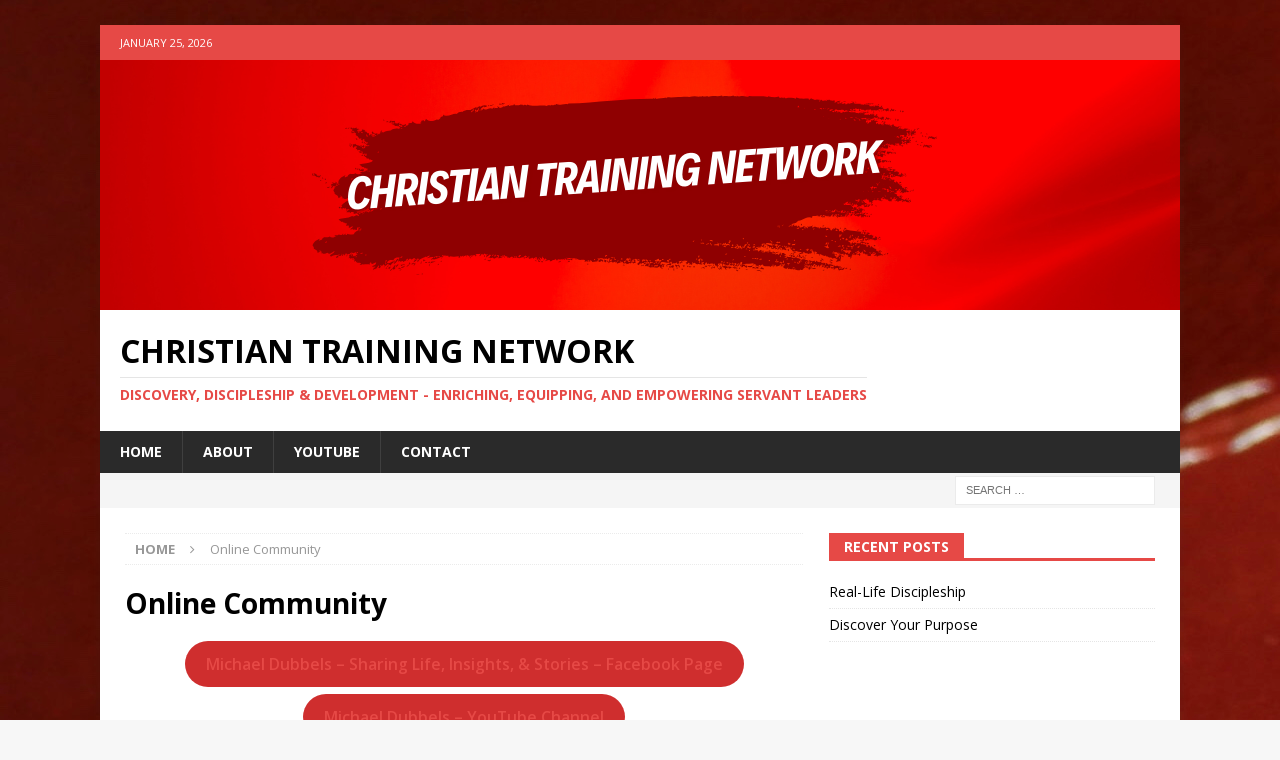

--- FILE ---
content_type: text/html; charset=UTF-8
request_url: https://www.christiantrainingnetwork.com/virtual/
body_size: 4483
content:
<!DOCTYPE html>
<html class="no-js mh-one-sb" lang="en-US">
<head>
<meta charset="UTF-8">
<meta name="viewport" content="width=device-width, initial-scale=1.0">
<link rel="profile" href="http://gmpg.org/xfn/11" />
<title>Online Community &#8211; Christian Training Network</title>
<meta name='robots' content='max-image-preview:large' />
<link rel='dns-prefetch' href='//fonts.googleapis.com' />
<link rel='dns-prefetch' href='//s.w.org' />
<link rel="alternate" type="application/rss+xml" title="Christian Training Network &raquo; Feed" href="https://www.christiantrainingnetwork.com/feed/" />
<link rel="alternate" type="application/rss+xml" title="Christian Training Network &raquo; Comments Feed" href="https://www.christiantrainingnetwork.com/comments/feed/" />
		<script type="text/javascript">
			window._wpemojiSettings = {"baseUrl":"https:\/\/s.w.org\/images\/core\/emoji\/13.0.1\/72x72\/","ext":".png","svgUrl":"https:\/\/s.w.org\/images\/core\/emoji\/13.0.1\/svg\/","svgExt":".svg","source":{"concatemoji":"https:\/\/www.christiantrainingnetwork.com\/wp-includes\/js\/wp-emoji-release.min.js?ver=5.7.14"}};
			!function(e,a,t){var n,r,o,i=a.createElement("canvas"),p=i.getContext&&i.getContext("2d");function s(e,t){var a=String.fromCharCode;p.clearRect(0,0,i.width,i.height),p.fillText(a.apply(this,e),0,0);e=i.toDataURL();return p.clearRect(0,0,i.width,i.height),p.fillText(a.apply(this,t),0,0),e===i.toDataURL()}function c(e){var t=a.createElement("script");t.src=e,t.defer=t.type="text/javascript",a.getElementsByTagName("head")[0].appendChild(t)}for(o=Array("flag","emoji"),t.supports={everything:!0,everythingExceptFlag:!0},r=0;r<o.length;r++)t.supports[o[r]]=function(e){if(!p||!p.fillText)return!1;switch(p.textBaseline="top",p.font="600 32px Arial",e){case"flag":return s([127987,65039,8205,9895,65039],[127987,65039,8203,9895,65039])?!1:!s([55356,56826,55356,56819],[55356,56826,8203,55356,56819])&&!s([55356,57332,56128,56423,56128,56418,56128,56421,56128,56430,56128,56423,56128,56447],[55356,57332,8203,56128,56423,8203,56128,56418,8203,56128,56421,8203,56128,56430,8203,56128,56423,8203,56128,56447]);case"emoji":return!s([55357,56424,8205,55356,57212],[55357,56424,8203,55356,57212])}return!1}(o[r]),t.supports.everything=t.supports.everything&&t.supports[o[r]],"flag"!==o[r]&&(t.supports.everythingExceptFlag=t.supports.everythingExceptFlag&&t.supports[o[r]]);t.supports.everythingExceptFlag=t.supports.everythingExceptFlag&&!t.supports.flag,t.DOMReady=!1,t.readyCallback=function(){t.DOMReady=!0},t.supports.everything||(n=function(){t.readyCallback()},a.addEventListener?(a.addEventListener("DOMContentLoaded",n,!1),e.addEventListener("load",n,!1)):(e.attachEvent("onload",n),a.attachEvent("onreadystatechange",function(){"complete"===a.readyState&&t.readyCallback()})),(n=t.source||{}).concatemoji?c(n.concatemoji):n.wpemoji&&n.twemoji&&(c(n.twemoji),c(n.wpemoji)))}(window,document,window._wpemojiSettings);
		</script>
		<style type="text/css">
img.wp-smiley,
img.emoji {
	display: inline !important;
	border: none !important;
	box-shadow: none !important;
	height: 1em !important;
	width: 1em !important;
	margin: 0 .07em !important;
	vertical-align: -0.1em !important;
	background: none !important;
	padding: 0 !important;
}
</style>
	<link rel='stylesheet' id='wp-block-library-css'  href='https://www.christiantrainingnetwork.com/wp-includes/css/dist/block-library/style.min.css?ver=5.7.14' type='text/css' media='all' />
<link rel='stylesheet' id='mh-magazine-css'  href='https://www.christiantrainingnetwork.com/wp-content/themes/mh-magazine/style.css?ver=3.9.7' type='text/css' media='all' />
<link rel='stylesheet' id='mh-font-awesome-css'  href='https://www.christiantrainingnetwork.com/wp-content/themes/mh-magazine/includes/font-awesome.min.css' type='text/css' media='all' />
<link rel='stylesheet' id='mh-google-fonts-css'  href='https://fonts.googleapis.com/css?family=Open+Sans:300,400,400italic,600,700' type='text/css' media='all' />
<script type='text/javascript' src='https://www.christiantrainingnetwork.com/wp-includes/js/jquery/jquery.min.js?ver=3.5.1' id='jquery-core-js'></script>
<script type='text/javascript' src='https://www.christiantrainingnetwork.com/wp-includes/js/jquery/jquery-migrate.min.js?ver=3.3.2' id='jquery-migrate-js'></script>
<script type='text/javascript' src='https://www.christiantrainingnetwork.com/wp-content/themes/mh-magazine/js/scripts.js?ver=3.9.7' id='mh-scripts-js'></script>
<link rel="https://api.w.org/" href="https://www.christiantrainingnetwork.com/wp-json/" /><link rel="alternate" type="application/json" href="https://www.christiantrainingnetwork.com/wp-json/wp/v2/pages/215" /><link rel="EditURI" type="application/rsd+xml" title="RSD" href="https://www.christiantrainingnetwork.com/xmlrpc.php?rsd" />
<link rel="wlwmanifest" type="application/wlwmanifest+xml" href="https://www.christiantrainingnetwork.com/wp-includes/wlwmanifest.xml" /> 
<meta name="generator" content="WordPress 5.7.14" />
<link rel="canonical" href="https://www.christiantrainingnetwork.com/virtual/" />
<link rel='shortlink' href='https://www.christiantrainingnetwork.com/?p=215' />
<link rel="alternate" type="application/json+oembed" href="https://www.christiantrainingnetwork.com/wp-json/oembed/1.0/embed?url=https%3A%2F%2Fwww.christiantrainingnetwork.com%2Fvirtual%2F" />
<link rel="alternate" type="text/xml+oembed" href="https://www.christiantrainingnetwork.com/wp-json/oembed/1.0/embed?url=https%3A%2F%2Fwww.christiantrainingnetwork.com%2Fvirtual%2F&#038;format=xml" />
<!--[if lt IE 9]>
<script src="https://www.christiantrainingnetwork.com/wp-content/themes/mh-magazine/js/css3-mediaqueries.js"></script>
<![endif]-->
<style type="text/css" id="custom-background-css">
body.custom-background { background-image: url("https://www.christiantrainingnetwork.com/wp-content/uploads/2019/03/Resources.jpg"); background-position: left top; background-size: auto; background-repeat: repeat; background-attachment: scroll; }
</style>
	<link rel="icon" href="https://www.christiantrainingnetwork.com/wp-content/uploads/2019/02/cropped-Book-1-32x32.jpg" sizes="32x32" />
<link rel="icon" href="https://www.christiantrainingnetwork.com/wp-content/uploads/2019/02/cropped-Book-1-192x192.jpg" sizes="192x192" />
<link rel="apple-touch-icon" href="https://www.christiantrainingnetwork.com/wp-content/uploads/2019/02/cropped-Book-1-180x180.jpg" />
<meta name="msapplication-TileImage" content="https://www.christiantrainingnetwork.com/wp-content/uploads/2019/02/cropped-Book-1-270x270.jpg" />
</head>
<body id="mh-mobile" class="page-template-default page page-id-215 custom-background mh-boxed-layout mh-right-sb mh-loop-layout1 mh-widget-layout5" itemscope="itemscope" itemtype="https://schema.org/WebPage">
<div class="mh-container mh-container-outer">
<div class="mh-header-nav-mobile clearfix"></div>
	<div class="mh-preheader">
    	<div class="mh-container mh-container-inner mh-row clearfix">
							<div class="mh-header-bar-content mh-header-bar-top-left mh-col-2-3 clearfix">
											<div class="mh-header-date mh-header-date-top">
							January 25, 2026						</div>
									</div>
										<div class="mh-header-bar-content mh-header-bar-top-right mh-col-1-3 clearfix">
									</div>
					</div>
	</div>
<header class="mh-header" itemscope="itemscope" itemtype="https://schema.org/WPHeader">
	<div class="mh-container mh-container-inner clearfix">
		<div class="mh-custom-header clearfix">
<a class="mh-header-image-link" href="https://www.christiantrainingnetwork.com/" title="Christian Training Network" rel="home">
<img class="mh-header-image" src="https://www.christiantrainingnetwork.com/wp-content/uploads/2025/12/Red-and-White-Modern-Fitness-YouTube-Banner-2.png" height="250" width="1080" alt="Christian Training Network" />
</a>
<div class="mh-header-columns mh-row clearfix">
<div class="mh-col-1-1 mh-site-identity">
<div class="mh-site-logo" role="banner" itemscope="itemscope" itemtype="https://schema.org/Brand">
<div class="mh-header-text">
<a class="mh-header-text-link" href="https://www.christiantrainingnetwork.com/" title="Christian Training Network" rel="home">
<h2 class="mh-header-title">Christian Training Network</h2>
<h3 class="mh-header-tagline">Discovery, Discipleship &amp; Development - Enriching, Equipping, and Empowering Servant Leaders</h3>
</a>
</div>
</div>
</div>
</div>
</div>
	</div>
	<div class="mh-main-nav-wrap">
		<nav class="mh-navigation mh-main-nav mh-container mh-container-inner clearfix" itemscope="itemscope" itemtype="https://schema.org/SiteNavigationElement">
			<div class="menu-main-container"><ul id="menu-main" class="menu"><li id="menu-item-80" class="menu-item menu-item-type-post_type menu-item-object-page menu-item-home menu-item-80"><a href="https://www.christiantrainingnetwork.com/">Home</a></li>
<li id="menu-item-838" class="menu-item menu-item-type-post_type menu-item-object-page menu-item-838"><a href="https://www.christiantrainingnetwork.com/about-our-education/">About</a></li>
<li id="menu-item-848" class="menu-item menu-item-type-post_type menu-item-object-page menu-item-848"><a href="https://www.christiantrainingnetwork.com/youtube/">YouTube</a></li>
<li id="menu-item-548" class="menu-item menu-item-type-post_type menu-item-object-page menu-item-548"><a href="https://www.christiantrainingnetwork.com/contact/">Contact</a></li>
</ul></div>		</nav>
	</div>
	</header>
	<div class="mh-subheader">
		<div class="mh-container mh-container-inner mh-row clearfix">
										<div class="mh-header-bar-content mh-header-bar-bottom-right mh-col-1-3 clearfix">
											<aside class="mh-header-search mh-header-search-bottom">
							<form role="search" method="get" class="search-form" action="https://www.christiantrainingnetwork.com/">
				<label>
					<span class="screen-reader-text">Search for:</span>
					<input type="search" class="search-field" placeholder="Search &hellip;" value="" name="s" />
				</label>
				<input type="submit" class="search-submit" value="Search" />
			</form>						</aside>
									</div>
					</div>
	</div>
<div class="mh-wrapper clearfix">
	<div class="mh-main clearfix">
    	<div id="main-content" class="mh-content" role="main" itemprop="mainContentOfPage"><nav class="mh-breadcrumb" itemscope itemtype="http://schema.org/BreadcrumbList"><span itemprop="itemListElement" itemscope itemtype="http://schema.org/ListItem"><a href="https://www.christiantrainingnetwork.com" itemprop="item"><span itemprop="name">Home</span></a><meta itemprop="position" content="1" /></span><span class="mh-breadcrumb-delimiter"><i class="fa fa-angle-right"></i></span>Online Community</nav>
<article id="page-215" class="post-215 page type-page status-publish">
	<header class="page-header">
		<h1 class="entry-title page-title">Online Community</h1>	</header>
		<div class="entry-content clearfix">
		
<div class="wp-block-buttons is-content-justification-center">
<div class="wp-block-button"><a class="wp-block-button__link has-vivid-red-background-color has-background" href="https://www.facebook.com/mikedubbels" target="_blank" rel="noreferrer noopener">Michael Dubbels &#8211; Sharing Life, Insights, &amp; Stories &#8211; Facebook Page</a></div>
</div>



<div class="wp-block-buttons is-content-justification-center">
<div class="wp-block-button"><a class="wp-block-button__link has-vivid-red-background-color has-background" href="https://www.youtube.com/@michaeldubbels8658" target="_blank" rel="noreferrer noopener">                            Michael Dubbels &#8211; YouTube Channel                           </a></div>
</div>



<p></p>
	</div>
	</article><div id="comments" class="mh-comments-wrap">
</div>
        </div>
			<aside class="mh-widget-col-1 mh-sidebar" itemscope="itemscope" itemtype="https://schema.org/WPSideBar">
		<div id="recent-posts-2" class="mh-widget widget_recent_entries">
		<h4 class="mh-widget-title"><span class="mh-widget-title-inner">Recent Posts</span></h4>
		<ul>
											<li>
					<a href="https://www.christiantrainingnetwork.com/2025/08/09/real-life-discipleship-cohort/">Real-Life Discipleship</a>
									</li>
											<li>
					<a href="https://www.christiantrainingnetwork.com/2025/08/09/discover-your-purpose-cohort/">Discover Your Purpose</a>
									</li>
					</ul>

		</div>	</aside>    </div>
    </div>
<footer class="mh-footer" itemscope="itemscope" itemtype="https://schema.org/WPFooter">
<div class="mh-container mh-container-inner mh-footer-widgets mh-row clearfix">
<div class="mh-col-1-4 mh-widget-col-1 mh-footer-4-cols  mh-footer-area mh-footer-1">
<div id="text-4" class="mh-footer-widget widget_text"><h6 class="mh-widget-title mh-footer-widget-title"><span class="mh-widget-title-inner mh-footer-widget-title-inner">About Me</span></h6>			<div class="textwidget"><p>My priorities are faith, family and friends. My objectives are to inspire, inform and ignite people to make an impact from across the street to around the world. In essence, my desire is to help people grow by providing encouragement, instruction and tools for personal growth and leadership development.</p>
</div>
		</div></div>
<div class="mh-col-1-4 mh-widget-col-1 mh-footer-4-cols  mh-footer-area mh-footer-2">
<div id="mh_magazine_facebook_page-2" class="mh-footer-widget mh_magazine_facebook_page"><h6 class="mh-widget-title mh-footer-widget-title"><span class="mh-widget-title-inner mh-footer-widget-title-inner">Follow on Facebook</span></h6><div class="mh-magazine-facebook-page-widget">
<div class="fb-page" data-href="https://www.facebook.com/mikedubbels" data-width="300" data-height="500" data-hide-cover="0" data-show-facepile="1" data-show-posts="0"></div>
</div>
</div></div>
<div class="mh-col-1-4 mh-widget-col-1 mh-footer-4-cols  mh-footer-area mh-footer-3">
<div id="mh_magazine_social-2" class="mh-footer-widget mh_magazine_social"><h6 class="mh-widget-title mh-footer-widget-title"><span class="mh-widget-title-inner mh-footer-widget-title-inner">Stay connected</span></h6>				<nav class="mh-social-icons mh-social-widget clearfix">
					<div class="menu-social-container"><ul id="menu-social" class="menu"><li id="menu-item-198" class="menu-item menu-item-type-custom menu-item-object-custom menu-item-198"><a href="https://www.facebook.com/mikedubbels"><i class="fa fa-mh-social"></i><span class="screen-reader-text">Find on Facebook</span></a></li>
<li id="menu-item-199" class="menu-item menu-item-type-custom menu-item-object-custom menu-item-199"><a href="http://instagram.com/michaeldubbels"><i class="fa fa-mh-social"></i><span class="screen-reader-text">Find on Instagram</span></a></li>
<li id="menu-item-200" class="menu-item menu-item-type-custom menu-item-object-custom menu-item-200"><a href="https://x.com/michaeldubbels"><i class="fa fa-mh-social"></i><span class="screen-reader-text">Find on X</span></a></li>
<li id="menu-item-864" class="menu-item menu-item-type-custom menu-item-object-custom menu-item-864"><a href="https://www.youtube.com/@christiantrainingnetwork"><i class="fa fa-mh-social"></i><span class="screen-reader-text">Find on YouTube</span></a></li>
</ul></div>				</nav></div></div>
<div class="mh-col-1-4 mh-widget-col-1 mh-footer-4-cols  mh-footer-area mh-footer-4">
<div id="meta-3" class="mh-footer-widget widget_meta"><h6 class="mh-widget-title mh-footer-widget-title"><span class="mh-widget-title-inner mh-footer-widget-title-inner">Meta</span></h6>
		<ul>
						<li><a href="https://www.christiantrainingnetwork.com/wp-login.php">Log in</a></li>
			<li><a href="https://www.christiantrainingnetwork.com/feed/">Entries feed</a></li>
			<li><a href="https://www.christiantrainingnetwork.com/comments/feed/">Comments feed</a></li>

			<li><a href="https://wordpress.org/">WordPress.org</a></li>
		</ul>

		</div></div>
</div>
</footer>
<div class="mh-copyright-wrap">
	<div class="mh-container mh-container-inner clearfix">
		<p class="mh-copyright">
			Christian Training Network | Copyright 2025		</p>
	</div>
</div>
<a href="#" class="mh-back-to-top"><i class="fa fa-chevron-up"></i></a>
</div><!-- .mh-container-outer -->
			<div id="fb-root"></div>
			<script>
				(function(d, s, id){
					var js, fjs = d.getElementsByTagName(s)[0];
					if (d.getElementById(id)) return;
					js = d.createElement(s); js.id = id;
					js.src = "//connect.facebook.net/en_US/sdk.js#xfbml=1&version=v2.9";
					fjs.parentNode.insertBefore(js, fjs);
				}(document, 'script', 'facebook-jssdk'));
			</script> <script type='text/javascript' src='https://www.christiantrainingnetwork.com/wp-includes/js/wp-embed.min.js?ver=5.7.14' id='wp-embed-js'></script>
</body>
</html>